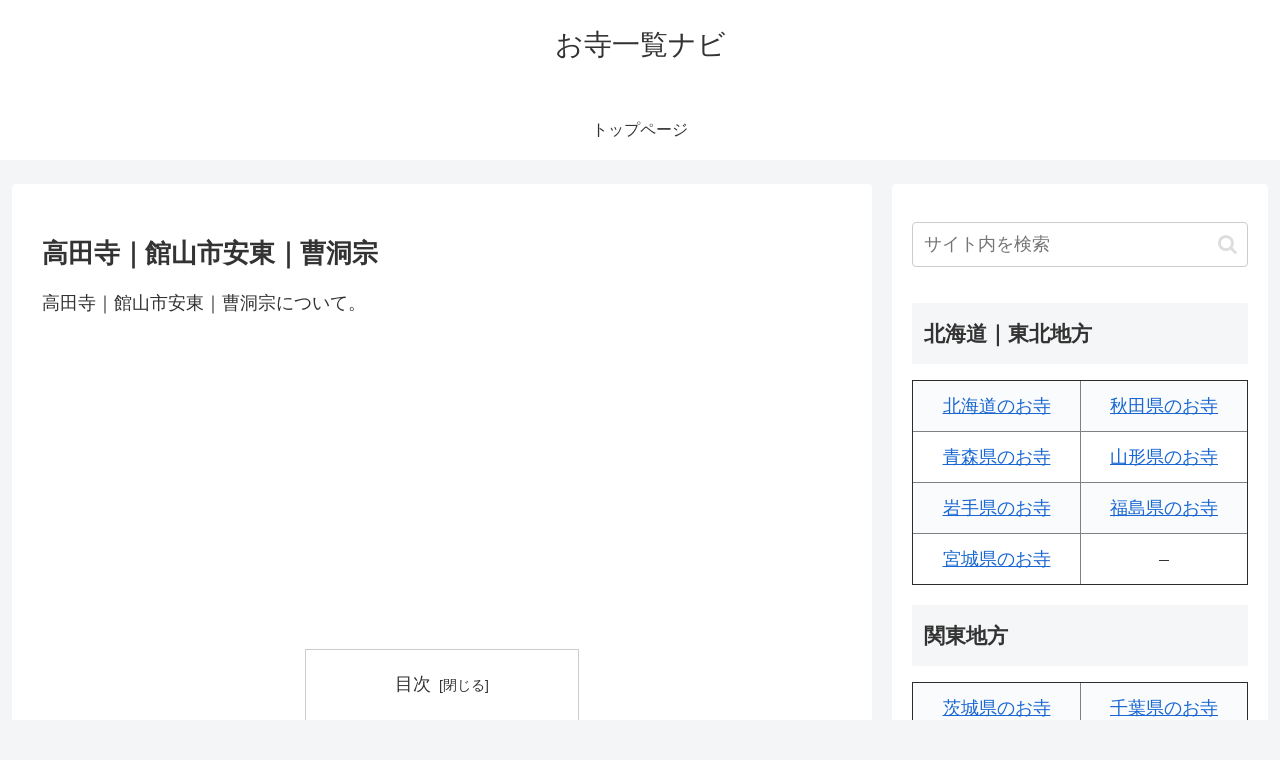

--- FILE ---
content_type: text/html; charset=utf-8
request_url: https://www.google.com/recaptcha/api2/aframe
body_size: 264
content:
<!DOCTYPE HTML><html><head><meta http-equiv="content-type" content="text/html; charset=UTF-8"></head><body><script nonce="p9ymatmsifPGKoIE3Vra9g">/** Anti-fraud and anti-abuse applications only. See google.com/recaptcha */ try{var clients={'sodar':'https://pagead2.googlesyndication.com/pagead/sodar?'};window.addEventListener("message",function(a){try{if(a.source===window.parent){var b=JSON.parse(a.data);var c=clients[b['id']];if(c){var d=document.createElement('img');d.src=c+b['params']+'&rc='+(localStorage.getItem("rc::a")?sessionStorage.getItem("rc::b"):"");window.document.body.appendChild(d);sessionStorage.setItem("rc::e",parseInt(sessionStorage.getItem("rc::e")||0)+1);localStorage.setItem("rc::h",'1769790219430');}}}catch(b){}});window.parent.postMessage("_grecaptcha_ready", "*");}catch(b){}</script></body></html>